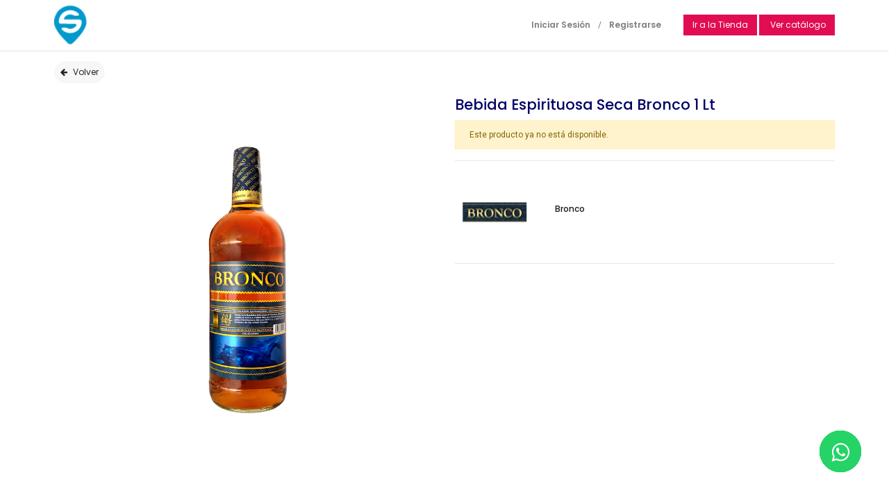

--- FILE ---
content_type: text/html; charset=utf-8
request_url: http://www.suplymos.com/shop/7598393000026-bebida-espirituosa-seca-bronco-1-lt-4236
body_size: 6716
content:
<!DOCTYPE html>
        <html lang="es-VE" data-website-id="1" data-main-object="product.template(4236,)" data-oe-company-name="Comercializadora Vensuply, C.A." data-add2cart-redirect="1">
    <head>
                <meta charset="utf-8"/>
                <meta http-equiv="X-UA-Compatible" content="IE=edge,chrome=1"/>
            <meta name="viewport" content="width=device-width, initial-scale=1"/>
        <meta name="generator" content="Odoo"/>
            <link rel="manifest" href="/pwa/1/manifest.json"/>
            <link rel="apple-touch-icon" sizes="192x192" href="/web/image/website/1/dr_pwa_icon_192/192x192"/>
            <meta name="theme-color" content="#FFFFFF"/>
            <meta name="mobile-web-app-capable" content="yes"/>
            <meta name="apple-mobile-web-app-title" content="Suplymos"/>
            <meta name="apple-mobile-web-app-capable" content="yes"/>
            <meta name="apple-mobile-web-app-status-bar-style" content="default"/>
                        <meta property="og:type" content="website"/>
                        <meta property="og:title" content="Bebida Espirituosa Seca Bronco 1 Lt"/>
                        <meta property="og:site_name" content="Suplymos"/>
                        <meta property="og:url" content="http://www.suplymos.com/shop/7598393000026-bebida-espirituosa-seca-bronco-1-lt-4236"/>
                        <meta property="og:image" content="http://www.suplymos.com/web/image/product.template/4236/image_1024?unique=00dc57e"/>
                        <meta property="og:description"/>
                    <meta name="twitter:card" content="summary_large_image"/>
                    <meta name="twitter:title" content="Bebida Espirituosa Seca Bronco 1 Lt"/>
                    <meta name="twitter:image" content="http://www.suplymos.com/web/image/product.template/4236/image_1024?unique=00dc57e"/>
                    <meta name="twitter:description"/>
        <link rel="canonical" href="https://suplymos.odoo.com/shop/7598393000026-bebida-espirituosa-seca-bronco-1-lt-4236"/>
        <link rel="preconnect" href="https://fonts.gstatic.com/" crossorigin=""/>
                <title> Bebida Espirituosa Seca Bronco 1 Lt | Suplymos </title>
                <link type="image/x-icon" rel="shortcut icon" href="/web/image/website/1/favicon?unique=0e0ee3d"/>
            <link rel="preload" href="/web/static/lib/fontawesome/fonts/fontawesome-webfont.woff2?v=4.7.0" as="font" crossorigin=""/>
            <link rel="preload" href="/theme_prime/static/lib/Droggol-Pack-v1.0/fonts/Droggol-Pack.ttf?4iwoe7" as="font" crossorigin=""/>
            <link rel="stylesheet" type="text/css" href="/theme_prime/static/lib/Droggol-Pack-v1.0/droggol-pack-1.css"/>
            <link type="text/css" rel="stylesheet" href="/web/assets/520417-005b631/1/web.assets_common.min.css" data-asset-bundle="web.assets_common" data-asset-version="005b631"/>
            <link type="text/css" rel="stylesheet" href="/web/assets/520410-a529b02/1/web.assets_frontend.min.css" data-asset-bundle="web.assets_frontend" data-asset-version="a529b02"/>
                <script id="web.layout.odooscript" type="text/javascript">
                    var odoo = {
                        csrf_token: "480e560dfa11925dcbf74d8a8daf48149f988240o1800515969",
                        debug: "",
                    };
                </script>
            <script type="text/javascript">
                odoo.dr_theme_config = {"bool_enable_ajax_load": false, "json_zoom": {"zoom_enabled": true, "zoom_factor": 2, "disable_small": false}, "json_category_pills": {"enable": false, "enable_child": true, "hide_desktop": false, "show_title": true, "style": "2"}, "json_grid_product": {"show_color_preview": true, "show_quick_view": true, "show_similar_products": true, "show_rating": true, "style": "2"}, "json_shop_filters": {"filter_method": "default", "in_sidebar": false, "collapsible": true, "show_category_count": false, "show_attrib_count": false, "hide_extra_attrib_value": false, "show_rating_filter": true, "tags_style": "2"}, "json_bottom_bar": {"show_bottom_bar": true, "show_bottom_bar_on_scroll": false, "filters": true, "actions": []}, "bool_sticky_add_to_cart": true, "json_general_language_pricelist_selector": {"hide_country_flag": false}, "json_mobile": {}, "json_product_search": {"advance_search": true, "search_category": true, "search_attribute": true, "search_suggestion": true, "search_limit": 10, "search_max_product": 3, "search_fuzzy": true}, "json_lazy_load_config": {"enable_ajax_load_products": false, "enable_ajax_load_products_on_click": true}, "json_brands_page": {"disable_brands_grouping": false}, "cart_flow": "default", "theme_installed": true, "pwa_active": true, "bool_product_offers": true, "is_public_user": true};
            </script>
            <script type="text/javascript">
                odoo.__session_info__ = {"is_admin": false, "is_system": false, "is_website_user": true, "user_id": false, "is_frontend": true, "profile_session": null, "profile_collectors": null, "profile_params": null, "show_effect": "True", "translationURL": "/website/translations", "cache_hashes": {"translations": "81ea5564af5e474c7fefe34625a6f4885d23f4c6"}, "lang_url_code": "es_VE", "geoip_country_code": "US"};
                if (!/(^|;\s)tz=/.test(document.cookie)) {
                    const userTZ = Intl.DateTimeFormat().resolvedOptions().timeZone;
                    document.cookie = `tz=${userTZ}; path=/`;
                }
            </script>
            <script defer="defer" type="text/javascript" src="/web/assets/457263-02d2b0c/1/web.assets_common_minimal.min.js" data-asset-bundle="web.assets_common_minimal" data-asset-version="02d2b0c"></script>
            <script defer="defer" type="text/javascript" src="/web/assets/457264-b6516df/1/web.assets_frontend_minimal.min.js" data-asset-bundle="web.assets_frontend_minimal" data-asset-version="b6516df"></script>
            <script defer="defer" type="text/javascript" data-src="/web/assets/520411-daec8f1/1/web.assets_common_lazy.min.js" data-asset-bundle="web.assets_common_lazy" data-asset-version="daec8f1"></script>
            <script defer="defer" type="text/javascript" data-src="/web/assets/520412-2aa3363/1/web.assets_frontend_lazy.min.js" data-asset-bundle="web.assets_frontend_lazy" data-asset-version="2aa3363"></script>
            <script id="google_analytics_4_code" async="1" src="https://www.googletagmanager.com/gtag/js?id=AW-16540024200"></script>
            <script>
              window.dataLayer = window.dataLayer || [];
              function gtag(){dataLayer.push(arguments);}
              gtag('js', new Date());
              gtag('config', 'AW-16540024200');
            </script>
    </head>
            <body class="">
        <div id="wrapwrap" class="   ">
        <div class="tp-bottombar-component o_not_editable w-100 tp-bottombar-component-style-1 p-0   ">
            <ul class="list-inline my-2 px-5 d-flex tp-bottombar-main-element justify-content-between">
        <li class="list-inline-item o_not_editable tp-bottom-action-btn ">
            <div class="dropdown">
                <a href="#" class="dropdown-toggle" data-toggle="dropdown" aria-label="Account Info"><i class="dri dri-user tp-action-btn-icon"></i></a>
                <div class="tp-action-btn-label">Mi cuenta</div>
                <div class="dropdown-menu dropdown-menu-right" role="menu">
                    <div class="dropdown-header">Visitante</div>
                    <a href="/web/login" role="menuitem" class="dropdown-item">Iniciar sesión</a>
                    <div class="dropdown-divider"></div>
                    <a href="/shop/cart" role="menuitem" class="dropdown-item">Mi carrito</a>
                    <a href="/shop/wishlist" role="menuitem" class="dropdown-item">Wishlist (<span class="tp-wishlist-counter">0</span>)</a>
                </div>
            </div>
        </li>
            </ul>
        </div>
        <header id="top" data-anchor="true" data-name="Header" class="  o_header_standard">
    <nav data-name="Navbar" class="navbar navbar-expand-lg navbar-light o_colored_level o_cc shadow-sm">
            <div id="top_menu_container" class="container justify-content-start justify-content-lg-between">
    <a href="/" class="navbar-brand logo mr-4">
            <span role="img" aria-label="Logo of Suplymos" title="Suplymos"><img src="/web/image/website/1/logo/Suplymos?unique=0e0ee3d" class="img img-fluid" alt="Suplymos" loading="lazy"/></span>
        </a>
                <div id="top_menu_collapse" class="collapse navbar-collapse order-last order-lg-0">
    <ul id="top_menu" class="nav navbar-nav o_menu_loading flex-grow-1">
    <li class="nav-item  ">
        <a role="menuitem" href="/nosotros" class="nav-link  d-none nav-item-out-shop">
        <span>Nosotros</span>
        </a>
    </li>
    <li class="nav-item  ">
        <a role="menuitem" href="/ventas" class="nav-link  d-none nav-item-out-shop">
        <span>Ventas</span>
        </a>
    </li>
    <li class="nav-item  ">
        <a role="menuitem" href="/proveedores" class="nav-link  d-none nav-item-out-shop">
        <span>Proveedores</span>
        </a>
    </li>
    <li class="nav-item  ">
        <a role="menuitem" href="/preguntas" class="nav-link  d-none nav-item-out-shop">
        <span>Preguntas Frecuentes</span>
        </a>
    </li>
    <li class="nav-item  ">
        <a role="menuitem" href="/contactus" class="nav-link  d-none nav-item-out-shop">
        <span>Contacto</span>
        </a>
    </li>
        <li class="nav-item mx-lg-3 divider d-none"></li> 
        <li class="o_wsale_my_cart align-self-md-start  nav-item mx-lg-3">
            <a href="/shop/cart" class="nav-link d-none">
                <i class="fa fa-shopping-cart"></i>
                <sup class="my_cart_quantity badge badge-primary" data-order-id="">0</sup>
            </a>
        </li>
        <li class="o_wsale_my_wish d-none nav-item mr-lg-3 o_wsale_my_wish_hide_empty">
            <a href="/shop/wishlist" class="nav-link d-none">
                <i class="fa fa-1x fa-heart"></i>
                <sup class="my_wish_quantity o_animate_blink badge badge-primary">0</sup>
            </a>
        </li>
                        <li class="nav-item ml-lg-auto o_no_autohide_item">
				<a style="display: inline-block" href="/web/login" class="nav-link font-weight-bold">Iniciar Sesión</a> /
				<a style="display: inline-block" href="/signup/states" class="nav-link font-weight-bold">Registrarse</a>
			</li>
    </ul>
                </div>
        <div class="oe_structure oe_structure_solo ml-lg-4">
            <section class="s_text_block" data-snippet="s_text_block" data-name="Text">
                <div class="container">
                    <a href="/shop" class="btn btn-primary btn_cta">Ir a la Tienda</a>
                    <a href="/signup/states?show_shop=1" class="_cta focus-visible btn btn-primary" data-original-title="" title="">&nbsp;Ver catálogo</a>
                </div>
            </section>
        </div>
    <button type="button" data-toggle="collapse" data-target="#top_menu_collapse" class="navbar-toggler ml-auto">
        <span class="navbar-toggler-icon o_not_editable"></span>
    </button>
            </div>
    </nav>
    </header>
                <main>
    <div class="my-1 my-md-2">
      <div class="container">
        <div class="row">
          <div class="col-12">
            <div class="container mt-2">
      <a href="javascript:history.go(-1)" class="btn btn-light px-2 rounded-circle"><i class="fa fa-arrow-left mr-2" contenteditable="false"></i>Volver</a>
    </div>
  </div>
        </div>
      </div>
    </div>
  <div itemscope="itemscope" itemtype="http://schema.org/Product" id="wrap" class="js_sale ecom-zoomable zoomodoo-next">
                <div class="oe_structure oe_empty oe_structure_not_nearest" id="oe_structure_website_sale_product_1" data-editor-message="ARRASTRE BLOQUES AQUÍ PARA MOSTRARLOS EN TODOS LOS PRODUCTOS"></div>
                <section id="product_detail" class="container oe_website_sale " data-view-track="1" data-product-tracking-info="{&#34;item_id&#34;: false, &#34;item_name&#34;: &#34;[7598393000026] Bebida Espirituosa Seca Bronco 1 Lt&#34;, &#34;item_category&#34;: &#34;-&#34;, &#34;currency&#34;: false, &#34;price&#34;: 2.82}">
                    <div class="row">
                        <div class="col-12 col-lg-6 pb-2">
        <div id="o-carousel-product" class="carousel slide position-sticky overflow-hidden tp-drift-zoom tp-product-detail-carousel" data-ride="carousel" data-interval="0">
            <div class="o_carousel_product_outer carousel-outer position-relative flex-grow-1">
                <div class="carousel-inner h-100">
                        <div class="carousel-item h-100 active">
                            <div class="d-flex align-items-center justify-content-center h-100">
                <div class="d-flex align-items-center justify-content-center h-100 position-relative"><img src="/web/image/product.template/4236/image_1024/%5B7598393000026%5D%20Bebida%20Espirituosa%20Seca%20Bronco%201%20Lt?unique=00dc57e" itemprop="image" class="img img-fluid product_detail_img mh-100 tp-drift-zoom-img" alt="Bebida Espirituosa Seca Bronco 1 Lt" loading="lazy"/></div>
            </div>
            </div>
                </div>
            </div>
        <div class="o_carousel_product_indicators pr-1 overflow-hidden">
        </div>
        </div>
                        </div>
                        <div class="col-12 col-lg-6 py-2" id="product_details">
  <h1 itemprop="name" class="h3">Bebida Espirituosa Seca Bronco 1 Lt</h1>
                            <span itemprop="url" style="display:none;">https://suplymos.odoo.com/shop/7598393000026-bebida-espirituosa-seca-bronco-1-lt-4236</span>
                            <span itemprop="image" style="display:none;">https://suplymos.odoo.com/web/image/product.template/4236/image_1920?unique=00dc57e</span>
                            <p class="alert alert-warning">Este producto ya no está disponible.</p>
      <hr class="mt-2"/>
      <div class="row align-items-center">
        <div class="col-6 col-md-3"><img src="/web/image/product.attribute.value/287/dr_image/Marca:%20Bronco?unique=c93c8e9" class="img img-fluid" alt="Marca: Bronco" loading="lazy"/></div>
        <div class="col-12 col-md-9 mt-2 mt-md-0">
          <h6>
            <a class="tp-link-dark" href="/shop?attrib=1-287">
              <span>Bronco</span>
            </a>
          </h6>
        </div>
      </div>
      <hr/>
  <div id="o_product_terms_and_share">
                            </div>
            </div>
                    </div>
                </section>
    <div class="container-fluid px-0 my-4 tp-hook-product-tabs">
      <div class="row no-gutters">
        <div class="col-12">
        <div class="tp-product-details-tab">
            <ul class="nav nav-tabs justify-content-center" role="tablist">
                <li class="nav-item o_not_editable">
                    <a class="nav-link" data-toggle="tab" href="#tp-product-specification-tab" role="tab" aria-selected="false">
                        <div class="my-1 tp-tab-title">
                            <span class="fa fa-sliders mr-1"></span>
                            Specifications
                        </div>
                    </a>
                </li>
            </ul>
            <div class="tab-content">
                <div class="tab-pane fade" id="tp-product-specification-tab" role="tabpanel">
                    <section class="container border-0" id="product_full_spec">
                            <div class="row py-4">
                                <div class="col-12 col-lg-8 offset-lg-2" id="product_specifications">
                                    <table class="table mb-0 border">
                                            <tr>
                                                <td><span>Marca</span></td>
                                                <td>
                                                        <span>Bronco</span>
                                                </td>
                                            </tr>
                                    </table>
                                </div>
                            </div>
                    </section>
                </div>
            </div>
        </div>
        </div>
      </div>
    </div>
    <div class="container tp-hook-accessory-products">
      <div class="row">
      </div>
    </div>
                <div class="oe_structure oe_empty oe_structure_not_nearest mt16" id="oe_structure_website_sale_product_2" data-editor-message="ARRASTRE BLOQUES AQUÍ PARA MOSTRARLOS EN TODOS LOS PRODUCTOS"></div>
			<input type="hidden" class="product_qty" value="3"/>
			<input type="hidden" class="user" value="Public user"/>
			<input type="hidden" class="website_id" value="1"/>
		</div>
                </main>
                <footer id="bottom" data-anchor="true" data-name="Footer" class="o_footer o_colored_level o_cc ">
                    <div id="footer" class="oe_structure oe_structure_solo">
      <section class="s_text_block pt40 pb0" data-snippet="s_text_block" data-name="Text" style="background-image: none;" data-original-title="" title="" aria-describedby="tooltip555469">
        <div class="container">
          <div class="row">
            <div id="connect" class="o_colored_level col-lg-3 pb0 pt0 o_we_force_no_transition" data-original-title="" title="" aria-describedby="tooltip440904">
              <h5>
                <img class="img-fluid o_we_custom_image" src="/web/image/984-14461a68/Suplymos.png" alt="" loading="lazy"/>
                <br/>
              </h5>
            </div>
            <div id="connect" class="o_colored_level col-lg-3 pb0 pt0" data-original-title="" title="" aria-describedby="tooltip440904">
              <h5 data-original-title="" title="" aria-describedby="tooltip986416">
                <font class="text-o-color-4">Servicio al cliente</font>
              </h5>
              <h6 data-original-title="" title="" aria-describedby="tooltip448645">
                <a href="https://suplymos-staging-8587740.dev.odoo.com/preguntas">Preguntas frecuentes</a>
              </h6>
              <h6>
                <a href="https://suplymos-staging-8587740.dev.odoo.com/politica-de-privacidad" data-original-title="" title="">Política de privacidad</a>
              </h6>
              <h6>
                <a href="https://suplymos-staging-8587740.dev.odoo.com/terminos-y-condiciones" data-original-title="" title="">Términos y condiciones</a>
              </h6>
              <h5>
                <br/>
              </h5>
            </div>
            <div id="connect" class="o_colored_level col-lg-3 pb0 pt0" data-original-title="" title="" aria-describedby="tooltip440904">
              <h5>
                <font class="text-o-color-4">Horarios de atención</font>
              </h5>
              <h6>
                <font class="text-o-color-4">Lunes a Viernes</font>
              </h6>
              <h6>
                <font class="text-o-color-4">De 8:00 am a 5:00 pm</font>
              </h6>
              <h6>
                <font class="text-o-color-4">atc@suplymos.com</font>
              </h6>
            </div>
            <div id="connect" class="o_colored_level col-lg-3 pb0 pt0" data-original-title="" title="" aria-describedby="tooltip440904">
              <h5 class="mb-3" data-original-title="" title="" aria-describedby="tooltip184709">
                <font class="text-o-color-4" data-original-title="" title="" aria-describedby="tooltip201806">Contacto</font>
              </h5>
              <h6>
                <font class="text-o-color-4">+58 424 1641964</font>
                <br/>
              </h6>
              <h6>
                <font class="text-o-color-4">+58 212 2855850
</font>
              </h6>
              <h6>
                <br/>
              </h6>
              <h6>
                <br/>
              </h6>
              <h6>
                <font class="text-o-color-4">
</font>
              </h6>
              <p class="mb-3" data-original-title="" title="" aria-describedby="tooltip184709">
                <br/>
              </p>
              <ul class="list-unstyled">
                <li>
                  <br/>
                </li>
              </ul>
            </div>
          </div>
        </div>
        <div class="3mit_s_share ml-5 pl-4">
          <a class="cy_whatsapp_web" target="_blank" href="https://api.whatsapp.com/send?phone=+58 424-1641964&amp;text=Buen%20día,%20necesito%20hacer%20una%20consulta">
            <i class="fa fa-whatsapp cy-icon" contenteditable="false"></i>
          </a>
          <a class="cy_whatsapp_web" target="_blank" href="https://api.whatsapp.com/send?phone=+58 424-1641964&amp;text=Buen%20día,%20necesito%20hacer%20una%20consulta">
            <i class="fa fa-whatsapp cy-icon" contenteditable="false"></i>
          </a>
          <a class="cy_whatsapp_web" target="_blank" href="https://api.whatsapp.com/send?phone=+58 424-1641964&amp;text=Buen%20día,%20necesito%20hacer%20una%20consulta">
            <i class="fa fa-whatsapp cy-icon" contenteditable="false"></i>
          </a>
          <a class="cy_whatsapp_web" target="_blank" href="https://api.whatsapp.com/send?phone=+58 424-1641964&amp;text=Buen%20día,%20necesito%20hacer%20una%20consulta">
            <i class="fa fa-whatsapp cy-icon" contenteditable="false"></i>
          </a>
            <a class="cy_whatsapp_web" target="_blank" href="https://api.whatsapp.com/send?phone=584241641964&amp;text=Buen%20día,%20necesito%20hacer%20una%20consulta">
                <i class="fa fa-whatsapp cy-icon"></i>
            </a>
        </div>
        <div class="3mit_s_share ml-5 pl-4"></div>
        <div class="3mit_s_share ml-5 pl-4"></div>
        <div class="3mit_s_share ml-5 pl-4"></div>
            <div class="3mit_s_share ml-5 pl-4"></div>
        </section>
    </div>
  <div class="o_footer_copyright o_colored_level o_cc" data-name="Copyright">
                        <div class="container py-3">
                            <div class="row">
                                <div class="col-sm text-center text-sm-left text-muted">
                                    <span class="o_footer_copyright_name mr-2">Copyright © 
<span style="font-size: 14px;color: rgba(255, 255, 255, 0.7);background-color: rgb(0, 0, 102)"> Suplymos 2024. Todos los derechos reservados</span>
</span>
                                </div>
                                <div class="col-sm text-center text-sm-right o_not_editable">
        <div class="o_brand_promotion">
            </div>
                                </div>
                            </div>
                        </div>
                    </div>
                </footer>
            <a href="#" class="tp-back-to-top o_not_editable d-none" contenteditable="false" title="Scroll back to top">
                <i class="dri dri-chevron-up-l"></i>
            </a>
        </div>
            <script id="tracking_code" async="1" src="https://www.googletagmanager.com/gtag/js?id=G-RX3VN6840P"></script>
            <script>
                window.dataLayer = window.dataLayer || [];
                function gtag(){dataLayer.push(arguments);}
                gtag('js', new Date());
                gtag('config', 'G-RX3VN6840P');
            </script>
    </body>
        </html>